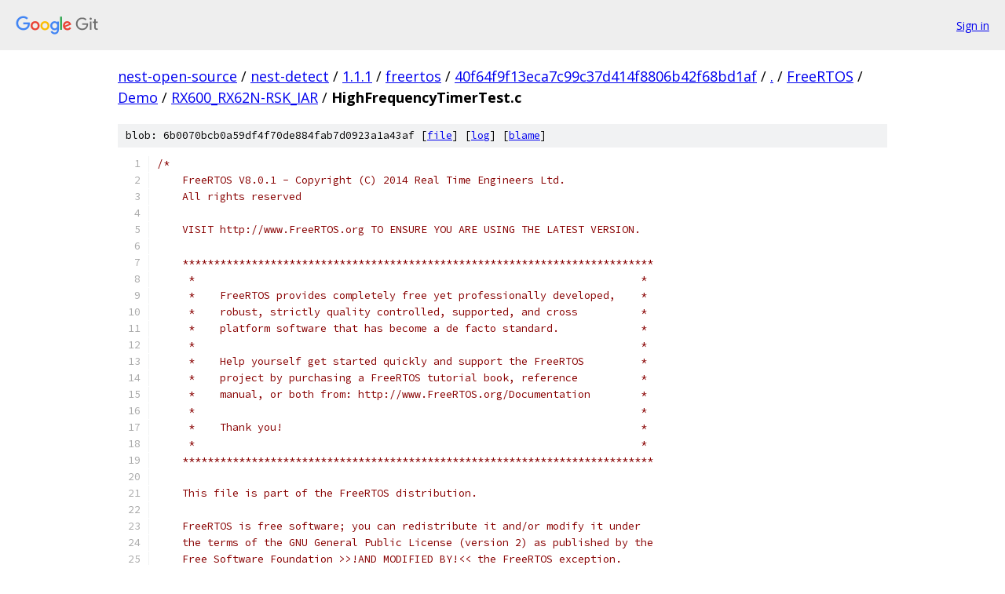

--- FILE ---
content_type: text/html; charset=utf-8
request_url: https://nest-open-source.googlesource.com/nest-detect/1.1.1/freertos/+/40f64f9f13eca7c99c37d414f8806b42f68bd1af/FreeRTOS/Demo/RX600_RX62N-RSK_IAR/HighFrequencyTimerTest.c?autodive=0%2F%2F%2F%2F%2F%2F
body_size: 5314
content:
<!DOCTYPE html><html lang="en"><head><meta charset="utf-8"><meta name="viewport" content="width=device-width, initial-scale=1"><title>FreeRTOS/Demo/RX600_RX62N-RSK_IAR/HighFrequencyTimerTest.c - nest-detect/1.1.1/freertos - Git at Google</title><link rel="stylesheet" type="text/css" href="/+static/base.css"><link rel="stylesheet" type="text/css" href="/+static/prettify/prettify.css"><!-- default customHeadTagPart --></head><body class="Site"><header class="Site-header"><div class="Header"><a class="Header-image" href="/"><img src="//www.gstatic.com/images/branding/lockups/2x/lockup_git_color_108x24dp.png" width="108" height="24" alt="Google Git"></a><div class="Header-menu"> <a class="Header-menuItem" href="https://accounts.google.com/AccountChooser?faa=1&amp;continue=https://nest-open-source.googlesource.com/login/nest-detect/1.1.1/freertos/%2B/40f64f9f13eca7c99c37d414f8806b42f68bd1af/FreeRTOS/Demo/RX600_RX62N-RSK_IAR/HighFrequencyTimerTest.c?autodive%3D0%252F%252F%252F%252F%252F%252F">Sign in</a> </div></div></header><div class="Site-content"><div class="Container "><div class="Breadcrumbs"><a class="Breadcrumbs-crumb" href="/?format=HTML">nest-open-source</a> / <a class="Breadcrumbs-crumb" href="/nest-detect/">nest-detect</a> / <a class="Breadcrumbs-crumb" href="/nest-detect/1.1.1/">1.1.1</a> / <a class="Breadcrumbs-crumb" href="/nest-detect/1.1.1/freertos/">freertos</a> / <a class="Breadcrumbs-crumb" href="/nest-detect/1.1.1/freertos/+/40f64f9f13eca7c99c37d414f8806b42f68bd1af">40f64f9f13eca7c99c37d414f8806b42f68bd1af</a> / <a class="Breadcrumbs-crumb" href="/nest-detect/1.1.1/freertos/+/40f64f9f13eca7c99c37d414f8806b42f68bd1af/?autodive=0%2F%2F%2F%2F%2F%2F">.</a> / <a class="Breadcrumbs-crumb" href="/nest-detect/1.1.1/freertos/+/40f64f9f13eca7c99c37d414f8806b42f68bd1af/FreeRTOS?autodive=0%2F%2F%2F%2F%2F%2F">FreeRTOS</a> / <a class="Breadcrumbs-crumb" href="/nest-detect/1.1.1/freertos/+/40f64f9f13eca7c99c37d414f8806b42f68bd1af/FreeRTOS/Demo?autodive=0%2F%2F%2F%2F%2F%2F">Demo</a> / <a class="Breadcrumbs-crumb" href="/nest-detect/1.1.1/freertos/+/40f64f9f13eca7c99c37d414f8806b42f68bd1af/FreeRTOS/Demo/RX600_RX62N-RSK_IAR?autodive=0%2F%2F%2F%2F%2F%2F">RX600_RX62N-RSK_IAR</a> / <span class="Breadcrumbs-crumb">HighFrequencyTimerTest.c</span></div><div class="u-sha1 u-monospace BlobSha1">blob: 6b0070bcb0a59df4f70de884fab7d0923a1a43af [<a href="/nest-detect/1.1.1/freertos/+/40f64f9f13eca7c99c37d414f8806b42f68bd1af/FreeRTOS/Demo/RX600_RX62N-RSK_IAR/HighFrequencyTimerTest.c?autodive=0%2F%2F%2F%2F%2F%2F">file</a>] [<a href="/nest-detect/1.1.1/freertos/+log/40f64f9f13eca7c99c37d414f8806b42f68bd1af/FreeRTOS/Demo/RX600_RX62N-RSK_IAR/HighFrequencyTimerTest.c">log</a>] [<a href="/nest-detect/1.1.1/freertos/+blame/40f64f9f13eca7c99c37d414f8806b42f68bd1af/FreeRTOS/Demo/RX600_RX62N-RSK_IAR/HighFrequencyTimerTest.c">blame</a>]</div><table class="FileContents"><tr class="u-pre u-monospace FileContents-line"><td class="u-lineNum u-noSelect FileContents-lineNum" data-line-number="1"></td><td class="FileContents-lineContents" id="1"><span class="com">/*</span></td></tr><tr class="u-pre u-monospace FileContents-line"><td class="u-lineNum u-noSelect FileContents-lineNum" data-line-number="2"></td><td class="FileContents-lineContents" id="2"><span class="com">    FreeRTOS V8.0.1 - Copyright (C) 2014 Real Time Engineers Ltd. </span></td></tr><tr class="u-pre u-monospace FileContents-line"><td class="u-lineNum u-noSelect FileContents-lineNum" data-line-number="3"></td><td class="FileContents-lineContents" id="3"><span class="com">    All rights reserved</span></td></tr><tr class="u-pre u-monospace FileContents-line"><td class="u-lineNum u-noSelect FileContents-lineNum" data-line-number="4"></td><td class="FileContents-lineContents" id="4"><span class="com"></span></td></tr><tr class="u-pre u-monospace FileContents-line"><td class="u-lineNum u-noSelect FileContents-lineNum" data-line-number="5"></td><td class="FileContents-lineContents" id="5"><span class="com">    VISIT http://www.FreeRTOS.org TO ENSURE YOU ARE USING THE LATEST VERSION.</span></td></tr><tr class="u-pre u-monospace FileContents-line"><td class="u-lineNum u-noSelect FileContents-lineNum" data-line-number="6"></td><td class="FileContents-lineContents" id="6"><span class="com"></span></td></tr><tr class="u-pre u-monospace FileContents-line"><td class="u-lineNum u-noSelect FileContents-lineNum" data-line-number="7"></td><td class="FileContents-lineContents" id="7"><span class="com">    ***************************************************************************</span></td></tr><tr class="u-pre u-monospace FileContents-line"><td class="u-lineNum u-noSelect FileContents-lineNum" data-line-number="8"></td><td class="FileContents-lineContents" id="8"><span class="com">     *                                                                       *</span></td></tr><tr class="u-pre u-monospace FileContents-line"><td class="u-lineNum u-noSelect FileContents-lineNum" data-line-number="9"></td><td class="FileContents-lineContents" id="9"><span class="com">     *    FreeRTOS provides completely free yet professionally developed,    *</span></td></tr><tr class="u-pre u-monospace FileContents-line"><td class="u-lineNum u-noSelect FileContents-lineNum" data-line-number="10"></td><td class="FileContents-lineContents" id="10"><span class="com">     *    robust, strictly quality controlled, supported, and cross          *</span></td></tr><tr class="u-pre u-monospace FileContents-line"><td class="u-lineNum u-noSelect FileContents-lineNum" data-line-number="11"></td><td class="FileContents-lineContents" id="11"><span class="com">     *    platform software that has become a de facto standard.             *</span></td></tr><tr class="u-pre u-monospace FileContents-line"><td class="u-lineNum u-noSelect FileContents-lineNum" data-line-number="12"></td><td class="FileContents-lineContents" id="12"><span class="com">     *                                                                       *</span></td></tr><tr class="u-pre u-monospace FileContents-line"><td class="u-lineNum u-noSelect FileContents-lineNum" data-line-number="13"></td><td class="FileContents-lineContents" id="13"><span class="com">     *    Help yourself get started quickly and support the FreeRTOS         *</span></td></tr><tr class="u-pre u-monospace FileContents-line"><td class="u-lineNum u-noSelect FileContents-lineNum" data-line-number="14"></td><td class="FileContents-lineContents" id="14"><span class="com">     *    project by purchasing a FreeRTOS tutorial book, reference          *</span></td></tr><tr class="u-pre u-monospace FileContents-line"><td class="u-lineNum u-noSelect FileContents-lineNum" data-line-number="15"></td><td class="FileContents-lineContents" id="15"><span class="com">     *    manual, or both from: http://www.FreeRTOS.org/Documentation        *</span></td></tr><tr class="u-pre u-monospace FileContents-line"><td class="u-lineNum u-noSelect FileContents-lineNum" data-line-number="16"></td><td class="FileContents-lineContents" id="16"><span class="com">     *                                                                       *</span></td></tr><tr class="u-pre u-monospace FileContents-line"><td class="u-lineNum u-noSelect FileContents-lineNum" data-line-number="17"></td><td class="FileContents-lineContents" id="17"><span class="com">     *    Thank you!                                                         *</span></td></tr><tr class="u-pre u-monospace FileContents-line"><td class="u-lineNum u-noSelect FileContents-lineNum" data-line-number="18"></td><td class="FileContents-lineContents" id="18"><span class="com">     *                                                                       *</span></td></tr><tr class="u-pre u-monospace FileContents-line"><td class="u-lineNum u-noSelect FileContents-lineNum" data-line-number="19"></td><td class="FileContents-lineContents" id="19"><span class="com">    ***************************************************************************</span></td></tr><tr class="u-pre u-monospace FileContents-line"><td class="u-lineNum u-noSelect FileContents-lineNum" data-line-number="20"></td><td class="FileContents-lineContents" id="20"><span class="com"></span></td></tr><tr class="u-pre u-monospace FileContents-line"><td class="u-lineNum u-noSelect FileContents-lineNum" data-line-number="21"></td><td class="FileContents-lineContents" id="21"><span class="com">    This file is part of the FreeRTOS distribution.</span></td></tr><tr class="u-pre u-monospace FileContents-line"><td class="u-lineNum u-noSelect FileContents-lineNum" data-line-number="22"></td><td class="FileContents-lineContents" id="22"><span class="com"></span></td></tr><tr class="u-pre u-monospace FileContents-line"><td class="u-lineNum u-noSelect FileContents-lineNum" data-line-number="23"></td><td class="FileContents-lineContents" id="23"><span class="com">    FreeRTOS is free software; you can redistribute it and/or modify it under</span></td></tr><tr class="u-pre u-monospace FileContents-line"><td class="u-lineNum u-noSelect FileContents-lineNum" data-line-number="24"></td><td class="FileContents-lineContents" id="24"><span class="com">    the terms of the GNU General Public License (version 2) as published by the</span></td></tr><tr class="u-pre u-monospace FileContents-line"><td class="u-lineNum u-noSelect FileContents-lineNum" data-line-number="25"></td><td class="FileContents-lineContents" id="25"><span class="com">    Free Software Foundation &gt;&gt;!AND MODIFIED BY!&lt;&lt; the FreeRTOS exception.</span></td></tr><tr class="u-pre u-monospace FileContents-line"><td class="u-lineNum u-noSelect FileContents-lineNum" data-line-number="26"></td><td class="FileContents-lineContents" id="26"><span class="com"></span></td></tr><tr class="u-pre u-monospace FileContents-line"><td class="u-lineNum u-noSelect FileContents-lineNum" data-line-number="27"></td><td class="FileContents-lineContents" id="27"><span class="com">    &gt;&gt;!   NOTE: The modification to the GPL is included to allow you to     !&lt;&lt;</span></td></tr><tr class="u-pre u-monospace FileContents-line"><td class="u-lineNum u-noSelect FileContents-lineNum" data-line-number="28"></td><td class="FileContents-lineContents" id="28"><span class="com">    &gt;&gt;!   distribute a combined work that includes FreeRTOS without being   !&lt;&lt;</span></td></tr><tr class="u-pre u-monospace FileContents-line"><td class="u-lineNum u-noSelect FileContents-lineNum" data-line-number="29"></td><td class="FileContents-lineContents" id="29"><span class="com">    &gt;&gt;!   obliged to provide the source code for proprietary components     !&lt;&lt;</span></td></tr><tr class="u-pre u-monospace FileContents-line"><td class="u-lineNum u-noSelect FileContents-lineNum" data-line-number="30"></td><td class="FileContents-lineContents" id="30"><span class="com">    &gt;&gt;!   outside of the FreeRTOS kernel.                                   !&lt;&lt;</span></td></tr><tr class="u-pre u-monospace FileContents-line"><td class="u-lineNum u-noSelect FileContents-lineNum" data-line-number="31"></td><td class="FileContents-lineContents" id="31"><span class="com"></span></td></tr><tr class="u-pre u-monospace FileContents-line"><td class="u-lineNum u-noSelect FileContents-lineNum" data-line-number="32"></td><td class="FileContents-lineContents" id="32"><span class="com">    FreeRTOS is distributed in the hope that it will be useful, but WITHOUT ANY</span></td></tr><tr class="u-pre u-monospace FileContents-line"><td class="u-lineNum u-noSelect FileContents-lineNum" data-line-number="33"></td><td class="FileContents-lineContents" id="33"><span class="com">    WARRANTY; without even the implied warranty of MERCHANTABILITY or FITNESS</span></td></tr><tr class="u-pre u-monospace FileContents-line"><td class="u-lineNum u-noSelect FileContents-lineNum" data-line-number="34"></td><td class="FileContents-lineContents" id="34"><span class="com">    FOR A PARTICULAR PURPOSE.  Full license text is available from the following</span></td></tr><tr class="u-pre u-monospace FileContents-line"><td class="u-lineNum u-noSelect FileContents-lineNum" data-line-number="35"></td><td class="FileContents-lineContents" id="35"><span class="com">    link: http://www.freertos.org/a00114.html</span></td></tr><tr class="u-pre u-monospace FileContents-line"><td class="u-lineNum u-noSelect FileContents-lineNum" data-line-number="36"></td><td class="FileContents-lineContents" id="36"><span class="com"></span></td></tr><tr class="u-pre u-monospace FileContents-line"><td class="u-lineNum u-noSelect FileContents-lineNum" data-line-number="37"></td><td class="FileContents-lineContents" id="37"><span class="com">    1 tab == 4 spaces!</span></td></tr><tr class="u-pre u-monospace FileContents-line"><td class="u-lineNum u-noSelect FileContents-lineNum" data-line-number="38"></td><td class="FileContents-lineContents" id="38"><span class="com"></span></td></tr><tr class="u-pre u-monospace FileContents-line"><td class="u-lineNum u-noSelect FileContents-lineNum" data-line-number="39"></td><td class="FileContents-lineContents" id="39"><span class="com">    ***************************************************************************</span></td></tr><tr class="u-pre u-monospace FileContents-line"><td class="u-lineNum u-noSelect FileContents-lineNum" data-line-number="40"></td><td class="FileContents-lineContents" id="40"><span class="com">     *                                                                       *</span></td></tr><tr class="u-pre u-monospace FileContents-line"><td class="u-lineNum u-noSelect FileContents-lineNum" data-line-number="41"></td><td class="FileContents-lineContents" id="41"><span class="com">     *    Having a problem?  Start by reading the FAQ &quot;My application does   *</span></td></tr><tr class="u-pre u-monospace FileContents-line"><td class="u-lineNum u-noSelect FileContents-lineNum" data-line-number="42"></td><td class="FileContents-lineContents" id="42"><span class="com">     *    not run, what could be wrong?&quot;                                     *</span></td></tr><tr class="u-pre u-monospace FileContents-line"><td class="u-lineNum u-noSelect FileContents-lineNum" data-line-number="43"></td><td class="FileContents-lineContents" id="43"><span class="com">     *                                                                       *</span></td></tr><tr class="u-pre u-monospace FileContents-line"><td class="u-lineNum u-noSelect FileContents-lineNum" data-line-number="44"></td><td class="FileContents-lineContents" id="44"><span class="com">     *    http://www.FreeRTOS.org/FAQHelp.html                               *</span></td></tr><tr class="u-pre u-monospace FileContents-line"><td class="u-lineNum u-noSelect FileContents-lineNum" data-line-number="45"></td><td class="FileContents-lineContents" id="45"><span class="com">     *                                                                       *</span></td></tr><tr class="u-pre u-monospace FileContents-line"><td class="u-lineNum u-noSelect FileContents-lineNum" data-line-number="46"></td><td class="FileContents-lineContents" id="46"><span class="com">    ***************************************************************************</span></td></tr><tr class="u-pre u-monospace FileContents-line"><td class="u-lineNum u-noSelect FileContents-lineNum" data-line-number="47"></td><td class="FileContents-lineContents" id="47"><span class="com"></span></td></tr><tr class="u-pre u-monospace FileContents-line"><td class="u-lineNum u-noSelect FileContents-lineNum" data-line-number="48"></td><td class="FileContents-lineContents" id="48"><span class="com">    http://www.FreeRTOS.org - Documentation, books, training, latest versions,</span></td></tr><tr class="u-pre u-monospace FileContents-line"><td class="u-lineNum u-noSelect FileContents-lineNum" data-line-number="49"></td><td class="FileContents-lineContents" id="49"><span class="com">    license and Real Time Engineers Ltd. contact details.</span></td></tr><tr class="u-pre u-monospace FileContents-line"><td class="u-lineNum u-noSelect FileContents-lineNum" data-line-number="50"></td><td class="FileContents-lineContents" id="50"><span class="com"></span></td></tr><tr class="u-pre u-monospace FileContents-line"><td class="u-lineNum u-noSelect FileContents-lineNum" data-line-number="51"></td><td class="FileContents-lineContents" id="51"><span class="com">    http://www.FreeRTOS.org/plus - A selection of FreeRTOS ecosystem products,</span></td></tr><tr class="u-pre u-monospace FileContents-line"><td class="u-lineNum u-noSelect FileContents-lineNum" data-line-number="52"></td><td class="FileContents-lineContents" id="52"><span class="com">    including FreeRTOS+Trace - an indispensable productivity tool, a DOS</span></td></tr><tr class="u-pre u-monospace FileContents-line"><td class="u-lineNum u-noSelect FileContents-lineNum" data-line-number="53"></td><td class="FileContents-lineContents" id="53"><span class="com">    compatible FAT file system, and our tiny thread aware UDP/IP stack.</span></td></tr><tr class="u-pre u-monospace FileContents-line"><td class="u-lineNum u-noSelect FileContents-lineNum" data-line-number="54"></td><td class="FileContents-lineContents" id="54"><span class="com"></span></td></tr><tr class="u-pre u-monospace FileContents-line"><td class="u-lineNum u-noSelect FileContents-lineNum" data-line-number="55"></td><td class="FileContents-lineContents" id="55"><span class="com">    http://www.OpenRTOS.com - Real Time Engineers ltd license FreeRTOS to High</span></td></tr><tr class="u-pre u-monospace FileContents-line"><td class="u-lineNum u-noSelect FileContents-lineNum" data-line-number="56"></td><td class="FileContents-lineContents" id="56"><span class="com">    Integrity Systems to sell under the OpenRTOS brand.  Low cost OpenRTOS</span></td></tr><tr class="u-pre u-monospace FileContents-line"><td class="u-lineNum u-noSelect FileContents-lineNum" data-line-number="57"></td><td class="FileContents-lineContents" id="57"><span class="com">    licenses offer ticketed support, indemnification and middleware.</span></td></tr><tr class="u-pre u-monospace FileContents-line"><td class="u-lineNum u-noSelect FileContents-lineNum" data-line-number="58"></td><td class="FileContents-lineContents" id="58"><span class="com"></span></td></tr><tr class="u-pre u-monospace FileContents-line"><td class="u-lineNum u-noSelect FileContents-lineNum" data-line-number="59"></td><td class="FileContents-lineContents" id="59"><span class="com">    http://www.SafeRTOS.com - High Integrity Systems also provide a safety</span></td></tr><tr class="u-pre u-monospace FileContents-line"><td class="u-lineNum u-noSelect FileContents-lineNum" data-line-number="60"></td><td class="FileContents-lineContents" id="60"><span class="com">    engineered and independently SIL3 certified version for use in safety and</span></td></tr><tr class="u-pre u-monospace FileContents-line"><td class="u-lineNum u-noSelect FileContents-lineNum" data-line-number="61"></td><td class="FileContents-lineContents" id="61"><span class="com">    mission critical applications that require provable dependability.</span></td></tr><tr class="u-pre u-monospace FileContents-line"><td class="u-lineNum u-noSelect FileContents-lineNum" data-line-number="62"></td><td class="FileContents-lineContents" id="62"><span class="com"></span></td></tr><tr class="u-pre u-monospace FileContents-line"><td class="u-lineNum u-noSelect FileContents-lineNum" data-line-number="63"></td><td class="FileContents-lineContents" id="63"><span class="com">    1 tab == 4 spaces!</span></td></tr><tr class="u-pre u-monospace FileContents-line"><td class="u-lineNum u-noSelect FileContents-lineNum" data-line-number="64"></td><td class="FileContents-lineContents" id="64"><span class="com">*/</span><span class="pln"></span></td></tr><tr class="u-pre u-monospace FileContents-line"><td class="u-lineNum u-noSelect FileContents-lineNum" data-line-number="65"></td><td class="FileContents-lineContents" id="65"><span class="pln"></span></td></tr><tr class="u-pre u-monospace FileContents-line"><td class="u-lineNum u-noSelect FileContents-lineNum" data-line-number="66"></td><td class="FileContents-lineContents" id="66"><span class="com">/*</span></td></tr><tr class="u-pre u-monospace FileContents-line"><td class="u-lineNum u-noSelect FileContents-lineNum" data-line-number="67"></td><td class="FileContents-lineContents" id="67"><span class="com"> * High frequency timer test as described in main.c.</span></td></tr><tr class="u-pre u-monospace FileContents-line"><td class="u-lineNum u-noSelect FileContents-lineNum" data-line-number="68"></td><td class="FileContents-lineContents" id="68"><span class="com"> */</span><span class="pln"></span></td></tr><tr class="u-pre u-monospace FileContents-line"><td class="u-lineNum u-noSelect FileContents-lineNum" data-line-number="69"></td><td class="FileContents-lineContents" id="69"><span class="pln"></span></td></tr><tr class="u-pre u-monospace FileContents-line"><td class="u-lineNum u-noSelect FileContents-lineNum" data-line-number="70"></td><td class="FileContents-lineContents" id="70"><span class="com">/* Scheduler includes. */</span><span class="pln"></span></td></tr><tr class="u-pre u-monospace FileContents-line"><td class="u-lineNum u-noSelect FileContents-lineNum" data-line-number="71"></td><td class="FileContents-lineContents" id="71"><span class="com">#include</span><span class="pln"> </span><span class="str">&quot;FreeRTOS.h&quot;</span><span class="pln"></span></td></tr><tr class="u-pre u-monospace FileContents-line"><td class="u-lineNum u-noSelect FileContents-lineNum" data-line-number="72"></td><td class="FileContents-lineContents" id="72"><span class="pln"></span></td></tr><tr class="u-pre u-monospace FileContents-line"><td class="u-lineNum u-noSelect FileContents-lineNum" data-line-number="73"></td><td class="FileContents-lineContents" id="73"><span class="com">/* Hardware specifics. */</span><span class="pln"></span></td></tr><tr class="u-pre u-monospace FileContents-line"><td class="u-lineNum u-noSelect FileContents-lineNum" data-line-number="74"></td><td class="FileContents-lineContents" id="74"><span class="com">#include</span><span class="pln"> </span><span class="str">&lt;iorx62n.h&gt;</span><span class="pln"></span></td></tr><tr class="u-pre u-monospace FileContents-line"><td class="u-lineNum u-noSelect FileContents-lineNum" data-line-number="75"></td><td class="FileContents-lineContents" id="75"><span class="pln"></span></td></tr><tr class="u-pre u-monospace FileContents-line"><td class="u-lineNum u-noSelect FileContents-lineNum" data-line-number="76"></td><td class="FileContents-lineContents" id="76"><span class="com">/* The set frequency of the interrupt.  Deviations from this are measured as</span></td></tr><tr class="u-pre u-monospace FileContents-line"><td class="u-lineNum u-noSelect FileContents-lineNum" data-line-number="77"></td><td class="FileContents-lineContents" id="77"><span class="com">the jitter. */</span><span class="pln"></span></td></tr><tr class="u-pre u-monospace FileContents-line"><td class="u-lineNum u-noSelect FileContents-lineNum" data-line-number="78"></td><td class="FileContents-lineContents" id="78"><span class="com">#define</span><span class="pln"> timerINTERRUPT_FREQUENCY		</span><span class="pun">(</span><span class="pln"> </span><span class="lit">20000UL</span><span class="pln"> </span><span class="pun">)</span><span class="pln"></span></td></tr><tr class="u-pre u-monospace FileContents-line"><td class="u-lineNum u-noSelect FileContents-lineNum" data-line-number="79"></td><td class="FileContents-lineContents" id="79"><span class="pln"></span></td></tr><tr class="u-pre u-monospace FileContents-line"><td class="u-lineNum u-noSelect FileContents-lineNum" data-line-number="80"></td><td class="FileContents-lineContents" id="80"><span class="com">/* The expected time between each of the timer interrupts - if the jitter was</span></td></tr><tr class="u-pre u-monospace FileContents-line"><td class="u-lineNum u-noSelect FileContents-lineNum" data-line-number="81"></td><td class="FileContents-lineContents" id="81"><span class="com">zero. */</span><span class="pln"></span></td></tr><tr class="u-pre u-monospace FileContents-line"><td class="u-lineNum u-noSelect FileContents-lineNum" data-line-number="82"></td><td class="FileContents-lineContents" id="82"><span class="com">#define</span><span class="pln"> timerEXPECTED_DIFFERENCE_VALUE	</span><span class="pun">(</span><span class="pln"> </span><span class="pun">(</span><span class="pln"> </span><span class="kwd">unsigned</span><span class="pln"> </span><span class="kwd">short</span><span class="pln"> </span><span class="pun">)</span><span class="pln"> </span><span class="pun">(</span><span class="pln"> </span><span class="pun">(</span><span class="pln"> configPERIPHERAL_CLOCK_HZ </span><span class="pun">/</span><span class="pln"> </span><span class="lit">8UL</span><span class="pln"> </span><span class="pun">)</span><span class="pln"> </span><span class="pun">/</span><span class="pln"> timerINTERRUPT_FREQUENCY </span><span class="pun">)</span><span class="pln"> </span><span class="pun">)</span><span class="pln"></span></td></tr><tr class="u-pre u-monospace FileContents-line"><td class="u-lineNum u-noSelect FileContents-lineNum" data-line-number="83"></td><td class="FileContents-lineContents" id="83"><span class="pln"></span></td></tr><tr class="u-pre u-monospace FileContents-line"><td class="u-lineNum u-noSelect FileContents-lineNum" data-line-number="84"></td><td class="FileContents-lineContents" id="84"><span class="com">/* The highest available interrupt priority. */</span><span class="pln"></span></td></tr><tr class="u-pre u-monospace FileContents-line"><td class="u-lineNum u-noSelect FileContents-lineNum" data-line-number="85"></td><td class="FileContents-lineContents" id="85"><span class="com">#define</span><span class="pln"> timerHIGHEST_PRIORITY			</span><span class="pun">(</span><span class="pln"> </span><span class="lit">15</span><span class="pln"> </span><span class="pun">)</span><span class="pln"></span></td></tr><tr class="u-pre u-monospace FileContents-line"><td class="u-lineNum u-noSelect FileContents-lineNum" data-line-number="86"></td><td class="FileContents-lineContents" id="86"><span class="pln"></span></td></tr><tr class="u-pre u-monospace FileContents-line"><td class="u-lineNum u-noSelect FileContents-lineNum" data-line-number="87"></td><td class="FileContents-lineContents" id="87"><span class="com">/* Misc defines. */</span><span class="pln"></span></td></tr><tr class="u-pre u-monospace FileContents-line"><td class="u-lineNum u-noSelect FileContents-lineNum" data-line-number="88"></td><td class="FileContents-lineContents" id="88"><span class="com">#define</span><span class="pln"> timerTIMER_3_COUNT_VALUE		</span><span class="pun">(</span><span class="pln"> </span><span class="pun">*(</span><span class="pln"> </span><span class="pun">(</span><span class="pln"> </span><span class="kwd">unsigned</span><span class="pln"> </span><span class="kwd">short</span><span class="pln"> </span><span class="pun">*</span><span class="pln"> </span><span class="pun">)</span><span class="pln"> </span><span class="lit">0x8801a</span><span class="pln"> </span><span class="pun">)</span><span class="pln"> </span><span class="pun">)</span><span class="pln"> </span><span class="com">/*( CMT3.CMCNT )*/</span><span class="pln"></span></td></tr><tr class="u-pre u-monospace FileContents-line"><td class="u-lineNum u-noSelect FileContents-lineNum" data-line-number="89"></td><td class="FileContents-lineContents" id="89"><span class="pln"></span></td></tr><tr class="u-pre u-monospace FileContents-line"><td class="u-lineNum u-noSelect FileContents-lineNum" data-line-number="90"></td><td class="FileContents-lineContents" id="90"><span class="com">/*-----------------------------------------------------------*/</span><span class="pln"></span></td></tr><tr class="u-pre u-monospace FileContents-line"><td class="u-lineNum u-noSelect FileContents-lineNum" data-line-number="91"></td><td class="FileContents-lineContents" id="91"><span class="pln"></span></td></tr><tr class="u-pre u-monospace FileContents-line"><td class="u-lineNum u-noSelect FileContents-lineNum" data-line-number="92"></td><td class="FileContents-lineContents" id="92"><span class="com">/* Interrupt handler in which the jitter is measured. */</span><span class="pln"></span></td></tr><tr class="u-pre u-monospace FileContents-line"><td class="u-lineNum u-noSelect FileContents-lineNum" data-line-number="93"></td><td class="FileContents-lineContents" id="93"><span class="pln">__interrupt </span><span class="kwd">void</span><span class="pln"> vTimer2IntHandler</span><span class="pun">(</span><span class="pln"> </span><span class="kwd">void</span><span class="pln"> </span><span class="pun">);</span><span class="pln"></span></td></tr><tr class="u-pre u-monospace FileContents-line"><td class="u-lineNum u-noSelect FileContents-lineNum" data-line-number="94"></td><td class="FileContents-lineContents" id="94"><span class="pln"></span></td></tr><tr class="u-pre u-monospace FileContents-line"><td class="u-lineNum u-noSelect FileContents-lineNum" data-line-number="95"></td><td class="FileContents-lineContents" id="95"><span class="com">/* Stores the value of the maximum recorded jitter between interrupts. */</span><span class="pln"></span></td></tr><tr class="u-pre u-monospace FileContents-line"><td class="u-lineNum u-noSelect FileContents-lineNum" data-line-number="96"></td><td class="FileContents-lineContents" id="96"><span class="kwd">volatile</span><span class="pln"> </span><span class="kwd">unsigned</span><span class="pln"> </span><span class="kwd">short</span><span class="pln"> usMaxJitter </span><span class="pun">=</span><span class="pln"> </span><span class="lit">0</span><span class="pun">;</span><span class="pln"></span></td></tr><tr class="u-pre u-monospace FileContents-line"><td class="u-lineNum u-noSelect FileContents-lineNum" data-line-number="97"></td><td class="FileContents-lineContents" id="97"><span class="pln"></span></td></tr><tr class="u-pre u-monospace FileContents-line"><td class="u-lineNum u-noSelect FileContents-lineNum" data-line-number="98"></td><td class="FileContents-lineContents" id="98"><span class="com">/* Counts the number of high frequency interrupts - used to generate the run</span></td></tr><tr class="u-pre u-monospace FileContents-line"><td class="u-lineNum u-noSelect FileContents-lineNum" data-line-number="99"></td><td class="FileContents-lineContents" id="99"><span class="com">time stats. */</span><span class="pln"></span></td></tr><tr class="u-pre u-monospace FileContents-line"><td class="u-lineNum u-noSelect FileContents-lineNum" data-line-number="100"></td><td class="FileContents-lineContents" id="100"><span class="kwd">volatile</span><span class="pln"> </span><span class="kwd">unsigned</span><span class="pln"> </span><span class="kwd">long</span><span class="pln"> ulHighFrequencyTickCount </span><span class="pun">=</span><span class="pln"> </span><span class="lit">0UL</span><span class="pun">;</span><span class="pln"></span></td></tr><tr class="u-pre u-monospace FileContents-line"><td class="u-lineNum u-noSelect FileContents-lineNum" data-line-number="101"></td><td class="FileContents-lineContents" id="101"><span class="pln"></span></td></tr><tr class="u-pre u-monospace FileContents-line"><td class="u-lineNum u-noSelect FileContents-lineNum" data-line-number="102"></td><td class="FileContents-lineContents" id="102"><span class="com">/*-----------------------------------------------------------*/</span><span class="pln"></span></td></tr><tr class="u-pre u-monospace FileContents-line"><td class="u-lineNum u-noSelect FileContents-lineNum" data-line-number="103"></td><td class="FileContents-lineContents" id="103"><span class="pln"></span></td></tr><tr class="u-pre u-monospace FileContents-line"><td class="u-lineNum u-noSelect FileContents-lineNum" data-line-number="104"></td><td class="FileContents-lineContents" id="104"><span class="kwd">void</span><span class="pln"> vSetupHighFrequencyTimer</span><span class="pun">(</span><span class="pln"> </span><span class="kwd">void</span><span class="pln"> </span><span class="pun">)</span><span class="pln"></span></td></tr><tr class="u-pre u-monospace FileContents-line"><td class="u-lineNum u-noSelect FileContents-lineNum" data-line-number="105"></td><td class="FileContents-lineContents" id="105"><span class="pun">{</span><span class="pln"></span></td></tr><tr class="u-pre u-monospace FileContents-line"><td class="u-lineNum u-noSelect FileContents-lineNum" data-line-number="106"></td><td class="FileContents-lineContents" id="106"><span class="pln">	</span><span class="com">/* Timer CMT2 is used to generate the interrupts, and CMT3 is used</span></td></tr><tr class="u-pre u-monospace FileContents-line"><td class="u-lineNum u-noSelect FileContents-lineNum" data-line-number="107"></td><td class="FileContents-lineContents" id="107"><span class="com">	to measure the jitter. */</span><span class="pln"></span></td></tr><tr class="u-pre u-monospace FileContents-line"><td class="u-lineNum u-noSelect FileContents-lineNum" data-line-number="108"></td><td class="FileContents-lineContents" id="108"><span class="pln"></span></td></tr><tr class="u-pre u-monospace FileContents-line"><td class="u-lineNum u-noSelect FileContents-lineNum" data-line-number="109"></td><td class="FileContents-lineContents" id="109"><span class="pln">	</span><span class="com">/* Enable compare match timer 2 and 3. */</span><span class="pln"></span></td></tr><tr class="u-pre u-monospace FileContents-line"><td class="u-lineNum u-noSelect FileContents-lineNum" data-line-number="110"></td><td class="FileContents-lineContents" id="110"><span class="pln">	MSTP</span><span class="pun">(</span><span class="pln"> CMT2 </span><span class="pun">)</span><span class="pln"> </span><span class="pun">=</span><span class="pln"> </span><span class="lit">0</span><span class="pun">;</span><span class="pln"></span></td></tr><tr class="u-pre u-monospace FileContents-line"><td class="u-lineNum u-noSelect FileContents-lineNum" data-line-number="111"></td><td class="FileContents-lineContents" id="111"><span class="pln">	MSTP</span><span class="pun">(</span><span class="pln"> CMT3 </span><span class="pun">)</span><span class="pln"> </span><span class="pun">=</span><span class="pln"> </span><span class="lit">0</span><span class="pun">;</span><span class="pln"></span></td></tr><tr class="u-pre u-monospace FileContents-line"><td class="u-lineNum u-noSelect FileContents-lineNum" data-line-number="112"></td><td class="FileContents-lineContents" id="112"><span class="pln">	</span></td></tr><tr class="u-pre u-monospace FileContents-line"><td class="u-lineNum u-noSelect FileContents-lineNum" data-line-number="113"></td><td class="FileContents-lineContents" id="113"><span class="pln">	</span><span class="com">/* Interrupt on compare match. */</span><span class="pln"></span></td></tr><tr class="u-pre u-monospace FileContents-line"><td class="u-lineNum u-noSelect FileContents-lineNum" data-line-number="114"></td><td class="FileContents-lineContents" id="114"><span class="pln">	CMT2</span><span class="pun">.</span><span class="pln">CMCR</span><span class="pun">.</span><span class="pln">BIT</span><span class="pun">.</span><span class="pln">CMIE </span><span class="pun">=</span><span class="pln"> </span><span class="lit">1</span><span class="pun">;</span><span class="pln"></span></td></tr><tr class="u-pre u-monospace FileContents-line"><td class="u-lineNum u-noSelect FileContents-lineNum" data-line-number="115"></td><td class="FileContents-lineContents" id="115"><span class="pln">	</span></td></tr><tr class="u-pre u-monospace FileContents-line"><td class="u-lineNum u-noSelect FileContents-lineNum" data-line-number="116"></td><td class="FileContents-lineContents" id="116"><span class="pln">	</span><span class="com">/* Set the compare match value. */</span><span class="pln"></span></td></tr><tr class="u-pre u-monospace FileContents-line"><td class="u-lineNum u-noSelect FileContents-lineNum" data-line-number="117"></td><td class="FileContents-lineContents" id="117"><span class="pln">	CMT2</span><span class="pun">.</span><span class="pln">CMCOR </span><span class="pun">=</span><span class="pln"> </span><span class="pun">(</span><span class="pln"> </span><span class="kwd">unsigned</span><span class="pln"> </span><span class="kwd">short</span><span class="pln"> </span><span class="pun">)</span><span class="pln"> </span><span class="pun">(</span><span class="pln"> </span><span class="pun">(</span><span class="pln"> </span><span class="pun">(</span><span class="pln"> configPERIPHERAL_CLOCK_HZ </span><span class="pun">/</span><span class="pln"> timerINTERRUPT_FREQUENCY </span><span class="pun">)</span><span class="pln"> </span><span class="pun">-</span><span class="lit">1</span><span class="pln"> </span><span class="pun">)</span><span class="pln"> </span><span class="pun">/</span><span class="pln"> </span><span class="lit">8</span><span class="pln"> </span><span class="pun">);</span><span class="pln"></span></td></tr><tr class="u-pre u-monospace FileContents-line"><td class="u-lineNum u-noSelect FileContents-lineNum" data-line-number="118"></td><td class="FileContents-lineContents" id="118"><span class="pln">	</span></td></tr><tr class="u-pre u-monospace FileContents-line"><td class="u-lineNum u-noSelect FileContents-lineNum" data-line-number="119"></td><td class="FileContents-lineContents" id="119"><span class="pln">	</span><span class="com">/* Divide the PCLK by 8. */</span><span class="pln"></span></td></tr><tr class="u-pre u-monospace FileContents-line"><td class="u-lineNum u-noSelect FileContents-lineNum" data-line-number="120"></td><td class="FileContents-lineContents" id="120"><span class="pln">	CMT2</span><span class="pun">.</span><span class="pln">CMCR</span><span class="pun">.</span><span class="pln">BIT</span><span class="pun">.</span><span class="pln">CKS </span><span class="pun">=</span><span class="pln"> </span><span class="lit">0</span><span class="pun">;</span><span class="pln"></span></td></tr><tr class="u-pre u-monospace FileContents-line"><td class="u-lineNum u-noSelect FileContents-lineNum" data-line-number="121"></td><td class="FileContents-lineContents" id="121"><span class="pln">	CMT3</span><span class="pun">.</span><span class="pln">CMCR</span><span class="pun">.</span><span class="pln">BIT</span><span class="pun">.</span><span class="pln">CKS </span><span class="pun">=</span><span class="pln"> </span><span class="lit">0</span><span class="pun">;</span><span class="pln"></span></td></tr><tr class="u-pre u-monospace FileContents-line"><td class="u-lineNum u-noSelect FileContents-lineNum" data-line-number="122"></td><td class="FileContents-lineContents" id="122"><span class="pln">	</span></td></tr><tr class="u-pre u-monospace FileContents-line"><td class="u-lineNum u-noSelect FileContents-lineNum" data-line-number="123"></td><td class="FileContents-lineContents" id="123"><span class="pln">	</span><span class="com">/* Enable the interrupt... */</span><span class="pln"></span></td></tr><tr class="u-pre u-monospace FileContents-line"><td class="u-lineNum u-noSelect FileContents-lineNum" data-line-number="124"></td><td class="FileContents-lineContents" id="124"><span class="pln">	_IEN</span><span class="pun">(</span><span class="pln"> _CMT2_CMI2 </span><span class="pun">)</span><span class="pln"> </span><span class="pun">=</span><span class="pln"> </span><span class="lit">1</span><span class="pun">;</span><span class="pln"></span></td></tr><tr class="u-pre u-monospace FileContents-line"><td class="u-lineNum u-noSelect FileContents-lineNum" data-line-number="125"></td><td class="FileContents-lineContents" id="125"><span class="pln">	</span></td></tr><tr class="u-pre u-monospace FileContents-line"><td class="u-lineNum u-noSelect FileContents-lineNum" data-line-number="126"></td><td class="FileContents-lineContents" id="126"><span class="pln">	</span><span class="com">/* ...and set its priority to the maximum possible, this is above the priority</span></td></tr><tr class="u-pre u-monospace FileContents-line"><td class="u-lineNum u-noSelect FileContents-lineNum" data-line-number="127"></td><td class="FileContents-lineContents" id="127"><span class="com">	set by configMAX_SYSCALL_INTERRUPT_PRIORITY so will nest. */</span><span class="pln"></span></td></tr><tr class="u-pre u-monospace FileContents-line"><td class="u-lineNum u-noSelect FileContents-lineNum" data-line-number="128"></td><td class="FileContents-lineContents" id="128"><span class="pln">	_IPR</span><span class="pun">(</span><span class="pln"> _CMT2_CMI2 </span><span class="pun">)</span><span class="pln"> </span><span class="pun">=</span><span class="pln"> timerHIGHEST_PRIORITY</span><span class="pun">;</span><span class="pln"></span></td></tr><tr class="u-pre u-monospace FileContents-line"><td class="u-lineNum u-noSelect FileContents-lineNum" data-line-number="129"></td><td class="FileContents-lineContents" id="129"><span class="pln">	</span></td></tr><tr class="u-pre u-monospace FileContents-line"><td class="u-lineNum u-noSelect FileContents-lineNum" data-line-number="130"></td><td class="FileContents-lineContents" id="130"><span class="pln">	</span><span class="com">/* Start the timers. */</span><span class="pln"></span></td></tr><tr class="u-pre u-monospace FileContents-line"><td class="u-lineNum u-noSelect FileContents-lineNum" data-line-number="131"></td><td class="FileContents-lineContents" id="131"><span class="pln">	CMT</span><span class="pun">.</span><span class="pln">CMSTR1</span><span class="pun">.</span><span class="pln">BIT</span><span class="pun">.</span><span class="pln">STR2 </span><span class="pun">=</span><span class="pln"> </span><span class="lit">1</span><span class="pun">;</span><span class="pln"></span></td></tr><tr class="u-pre u-monospace FileContents-line"><td class="u-lineNum u-noSelect FileContents-lineNum" data-line-number="132"></td><td class="FileContents-lineContents" id="132"><span class="pln">	CMT</span><span class="pun">.</span><span class="pln">CMSTR1</span><span class="pun">.</span><span class="pln">BIT</span><span class="pun">.</span><span class="pln">STR3 </span><span class="pun">=</span><span class="pln"> </span><span class="lit">1</span><span class="pun">;</span><span class="pln"></span></td></tr><tr class="u-pre u-monospace FileContents-line"><td class="u-lineNum u-noSelect FileContents-lineNum" data-line-number="133"></td><td class="FileContents-lineContents" id="133"><span class="pun">}</span><span class="pln"></span></td></tr><tr class="u-pre u-monospace FileContents-line"><td class="u-lineNum u-noSelect FileContents-lineNum" data-line-number="134"></td><td class="FileContents-lineContents" id="134"><span class="com">/*-----------------------------------------------------------*/</span><span class="pln"></span></td></tr><tr class="u-pre u-monospace FileContents-line"><td class="u-lineNum u-noSelect FileContents-lineNum" data-line-number="135"></td><td class="FileContents-lineContents" id="135"><span class="pln"></span></td></tr><tr class="u-pre u-monospace FileContents-line"><td class="u-lineNum u-noSelect FileContents-lineNum" data-line-number="136"></td><td class="FileContents-lineContents" id="136"><span class="com">#pragma</span><span class="pln"> </span><span class="typ">vector</span><span class="pln"> </span><span class="pun">=</span><span class="pln"> VECT_CMT2_CMI2</span></td></tr><tr class="u-pre u-monospace FileContents-line"><td class="u-lineNum u-noSelect FileContents-lineNum" data-line-number="137"></td><td class="FileContents-lineContents" id="137"><span class="pln">__interrupt </span><span class="kwd">void</span><span class="pln"> vTimer2IntHandler</span><span class="pun">(</span><span class="pln"> </span><span class="kwd">void</span><span class="pln"> </span><span class="pun">)</span><span class="pln"></span></td></tr><tr class="u-pre u-monospace FileContents-line"><td class="u-lineNum u-noSelect FileContents-lineNum" data-line-number="138"></td><td class="FileContents-lineContents" id="138"><span class="pun">{</span><span class="pln"></span></td></tr><tr class="u-pre u-monospace FileContents-line"><td class="u-lineNum u-noSelect FileContents-lineNum" data-line-number="139"></td><td class="FileContents-lineContents" id="139"><span class="kwd">volatile</span><span class="pln"> </span><span class="kwd">unsigned</span><span class="pln"> </span><span class="kwd">short</span><span class="pln"> usCurrentCount</span><span class="pun">;</span><span class="pln"></span></td></tr><tr class="u-pre u-monospace FileContents-line"><td class="u-lineNum u-noSelect FileContents-lineNum" data-line-number="140"></td><td class="FileContents-lineContents" id="140"><span class="kwd">static</span><span class="pln"> </span><span class="kwd">unsigned</span><span class="pln"> </span><span class="kwd">short</span><span class="pln"> usMaxCount </span><span class="pun">=</span><span class="pln"> </span><span class="lit">0</span><span class="pun">;</span><span class="pln"></span></td></tr><tr class="u-pre u-monospace FileContents-line"><td class="u-lineNum u-noSelect FileContents-lineNum" data-line-number="141"></td><td class="FileContents-lineContents" id="141"><span class="kwd">static</span><span class="pln"> </span><span class="kwd">unsigned</span><span class="pln"> </span><span class="kwd">long</span><span class="pln"> ulErrorCount </span><span class="pun">=</span><span class="pln"> </span><span class="lit">0UL</span><span class="pun">;</span><span class="pln"></span></td></tr><tr class="u-pre u-monospace FileContents-line"><td class="u-lineNum u-noSelect FileContents-lineNum" data-line-number="142"></td><td class="FileContents-lineContents" id="142"><span class="pln"></span></td></tr><tr class="u-pre u-monospace FileContents-line"><td class="u-lineNum u-noSelect FileContents-lineNum" data-line-number="143"></td><td class="FileContents-lineContents" id="143"><span class="pln">	</span><span class="com">/* We use the timer 1 counter value to measure the clock cycles between</span></td></tr><tr class="u-pre u-monospace FileContents-line"><td class="u-lineNum u-noSelect FileContents-lineNum" data-line-number="144"></td><td class="FileContents-lineContents" id="144"><span class="com">	the timer 0 interrupts.  First stop the clock. */</span><span class="pln"></span></td></tr><tr class="u-pre u-monospace FileContents-line"><td class="u-lineNum u-noSelect FileContents-lineNum" data-line-number="145"></td><td class="FileContents-lineContents" id="145"><span class="pln">	CMT</span><span class="pun">.</span><span class="pln">CMSTR1</span><span class="pun">.</span><span class="pln">BIT</span><span class="pun">.</span><span class="pln">STR3 </span><span class="pun">=</span><span class="pln"> </span><span class="lit">0</span><span class="pun">;</span><span class="pln"></span></td></tr><tr class="u-pre u-monospace FileContents-line"><td class="u-lineNum u-noSelect FileContents-lineNum" data-line-number="146"></td><td class="FileContents-lineContents" id="146"><span class="pln">	portNOP</span><span class="pun">();</span><span class="pln"></span></td></tr><tr class="u-pre u-monospace FileContents-line"><td class="u-lineNum u-noSelect FileContents-lineNum" data-line-number="147"></td><td class="FileContents-lineContents" id="147"><span class="pln">	portNOP</span><span class="pun">();</span><span class="pln"></span></td></tr><tr class="u-pre u-monospace FileContents-line"><td class="u-lineNum u-noSelect FileContents-lineNum" data-line-number="148"></td><td class="FileContents-lineContents" id="148"><span class="pln">	usCurrentCount </span><span class="pun">=</span><span class="pln"> timerTIMER_3_COUNT_VALUE</span><span class="pun">;</span><span class="pln"></span></td></tr><tr class="u-pre u-monospace FileContents-line"><td class="u-lineNum u-noSelect FileContents-lineNum" data-line-number="149"></td><td class="FileContents-lineContents" id="149"><span class="pln"></span></td></tr><tr class="u-pre u-monospace FileContents-line"><td class="u-lineNum u-noSelect FileContents-lineNum" data-line-number="150"></td><td class="FileContents-lineContents" id="150"><span class="pln">	</span><span class="com">/* Is this the largest count we have measured yet? */</span><span class="pln"></span></td></tr><tr class="u-pre u-monospace FileContents-line"><td class="u-lineNum u-noSelect FileContents-lineNum" data-line-number="151"></td><td class="FileContents-lineContents" id="151"><span class="pln">	</span><span class="kwd">if</span><span class="pun">(</span><span class="pln"> usCurrentCount </span><span class="pun">&gt;</span><span class="pln"> usMaxCount </span><span class="pun">)</span><span class="pln"></span></td></tr><tr class="u-pre u-monospace FileContents-line"><td class="u-lineNum u-noSelect FileContents-lineNum" data-line-number="152"></td><td class="FileContents-lineContents" id="152"><span class="pln">	</span><span class="pun">{</span><span class="pln"></span></td></tr><tr class="u-pre u-monospace FileContents-line"><td class="u-lineNum u-noSelect FileContents-lineNum" data-line-number="153"></td><td class="FileContents-lineContents" id="153"><span class="pln">		</span><span class="kwd">if</span><span class="pun">(</span><span class="pln"> usCurrentCount </span><span class="pun">&gt;</span><span class="pln"> timerEXPECTED_DIFFERENCE_VALUE </span><span class="pun">)</span><span class="pln"></span></td></tr><tr class="u-pre u-monospace FileContents-line"><td class="u-lineNum u-noSelect FileContents-lineNum" data-line-number="154"></td><td class="FileContents-lineContents" id="154"><span class="pln">		</span><span class="pun">{</span><span class="pln"></span></td></tr><tr class="u-pre u-monospace FileContents-line"><td class="u-lineNum u-noSelect FileContents-lineNum" data-line-number="155"></td><td class="FileContents-lineContents" id="155"><span class="pln">			usMaxJitter </span><span class="pun">=</span><span class="pln"> usCurrentCount </span><span class="pun">-</span><span class="pln"> timerEXPECTED_DIFFERENCE_VALUE</span><span class="pun">;</span><span class="pln"></span></td></tr><tr class="u-pre u-monospace FileContents-line"><td class="u-lineNum u-noSelect FileContents-lineNum" data-line-number="156"></td><td class="FileContents-lineContents" id="156"><span class="pln">		</span><span class="pun">}</span><span class="pln"></span></td></tr><tr class="u-pre u-monospace FileContents-line"><td class="u-lineNum u-noSelect FileContents-lineNum" data-line-number="157"></td><td class="FileContents-lineContents" id="157"><span class="pln">		</span><span class="kwd">else</span><span class="pln"></span></td></tr><tr class="u-pre u-monospace FileContents-line"><td class="u-lineNum u-noSelect FileContents-lineNum" data-line-number="158"></td><td class="FileContents-lineContents" id="158"><span class="pln">		</span><span class="pun">{</span><span class="pln"></span></td></tr><tr class="u-pre u-monospace FileContents-line"><td class="u-lineNum u-noSelect FileContents-lineNum" data-line-number="159"></td><td class="FileContents-lineContents" id="159"><span class="pln">			</span><span class="com">/* This should not happen! */</span><span class="pln"></span></td></tr><tr class="u-pre u-monospace FileContents-line"><td class="u-lineNum u-noSelect FileContents-lineNum" data-line-number="160"></td><td class="FileContents-lineContents" id="160"><span class="pln">			ulErrorCount</span><span class="pun">++;</span><span class="pln"></span></td></tr><tr class="u-pre u-monospace FileContents-line"><td class="u-lineNum u-noSelect FileContents-lineNum" data-line-number="161"></td><td class="FileContents-lineContents" id="161"><span class="pln">		</span><span class="pun">}</span><span class="pln"></span></td></tr><tr class="u-pre u-monospace FileContents-line"><td class="u-lineNum u-noSelect FileContents-lineNum" data-line-number="162"></td><td class="FileContents-lineContents" id="162"><span class="pln">		</span></td></tr><tr class="u-pre u-monospace FileContents-line"><td class="u-lineNum u-noSelect FileContents-lineNum" data-line-number="163"></td><td class="FileContents-lineContents" id="163"><span class="pln">		usMaxCount </span><span class="pun">=</span><span class="pln"> usCurrentCount</span><span class="pun">;</span><span class="pln"></span></td></tr><tr class="u-pre u-monospace FileContents-line"><td class="u-lineNum u-noSelect FileContents-lineNum" data-line-number="164"></td><td class="FileContents-lineContents" id="164"><span class="pln">	</span><span class="pun">}</span><span class="pln"></span></td></tr><tr class="u-pre u-monospace FileContents-line"><td class="u-lineNum u-noSelect FileContents-lineNum" data-line-number="165"></td><td class="FileContents-lineContents" id="165"><span class="pln">		</span></td></tr><tr class="u-pre u-monospace FileContents-line"><td class="u-lineNum u-noSelect FileContents-lineNum" data-line-number="166"></td><td class="FileContents-lineContents" id="166"><span class="pln">	</span><span class="com">/* Used to generate the run time stats. */</span><span class="pln"></span></td></tr><tr class="u-pre u-monospace FileContents-line"><td class="u-lineNum u-noSelect FileContents-lineNum" data-line-number="167"></td><td class="FileContents-lineContents" id="167"><span class="pln">	ulHighFrequencyTickCount</span><span class="pun">++;</span><span class="pln"></span></td></tr><tr class="u-pre u-monospace FileContents-line"><td class="u-lineNum u-noSelect FileContents-lineNum" data-line-number="168"></td><td class="FileContents-lineContents" id="168"><span class="pln"></span></td></tr><tr class="u-pre u-monospace FileContents-line"><td class="u-lineNum u-noSelect FileContents-lineNum" data-line-number="169"></td><td class="FileContents-lineContents" id="169"><span class="pln">	</span><span class="com">/* Clear the timer. */</span><span class="pln"></span></td></tr><tr class="u-pre u-monospace FileContents-line"><td class="u-lineNum u-noSelect FileContents-lineNum" data-line-number="170"></td><td class="FileContents-lineContents" id="170"><span class="pln">	timerTIMER_3_COUNT_VALUE </span><span class="pun">=</span><span class="pln"> </span><span class="lit">0</span><span class="pun">;</span><span class="pln"></span></td></tr><tr class="u-pre u-monospace FileContents-line"><td class="u-lineNum u-noSelect FileContents-lineNum" data-line-number="171"></td><td class="FileContents-lineContents" id="171"><span class="pln">	</span></td></tr><tr class="u-pre u-monospace FileContents-line"><td class="u-lineNum u-noSelect FileContents-lineNum" data-line-number="172"></td><td class="FileContents-lineContents" id="172"><span class="pln">	</span><span class="com">/* Then start the clock again. */</span><span class="pln"></span></td></tr><tr class="u-pre u-monospace FileContents-line"><td class="u-lineNum u-noSelect FileContents-lineNum" data-line-number="173"></td><td class="FileContents-lineContents" id="173"><span class="pln">	CMT</span><span class="pun">.</span><span class="pln">CMSTR1</span><span class="pun">.</span><span class="pln">BIT</span><span class="pun">.</span><span class="pln">STR3 </span><span class="pun">=</span><span class="pln"> </span><span class="lit">1</span><span class="pun">;</span><span class="pln"></span></td></tr><tr class="u-pre u-monospace FileContents-line"><td class="u-lineNum u-noSelect FileContents-lineNum" data-line-number="174"></td><td class="FileContents-lineContents" id="174"><span class="pun">}</span><span class="pln"></span></td></tr><tr class="u-pre u-monospace FileContents-line"><td class="u-lineNum u-noSelect FileContents-lineNum" data-line-number="175"></td><td class="FileContents-lineContents" id="175"><span class="pln"></span></td></tr><tr class="u-pre u-monospace FileContents-line"><td class="u-lineNum u-noSelect FileContents-lineNum" data-line-number="176"></td><td class="FileContents-lineContents" id="176"><span class="pln"></span></td></tr><tr class="u-pre u-monospace FileContents-line"><td class="u-lineNum u-noSelect FileContents-lineNum" data-line-number="177"></td><td class="FileContents-lineContents" id="177"><span class="pln"></span></td></tr><tr class="u-pre u-monospace FileContents-line"><td class="u-lineNum u-noSelect FileContents-lineNum" data-line-number="178"></td><td class="FileContents-lineContents" id="178"><span class="pln"></span></td></tr><tr class="u-pre u-monospace FileContents-line"><td class="u-lineNum u-noSelect FileContents-lineNum" data-line-number="179"></td><td class="FileContents-lineContents" id="179"><span class="pln"></span></td></tr><tr class="u-pre u-monospace FileContents-line"><td class="u-lineNum u-noSelect FileContents-lineNum" data-line-number="180"></td><td class="FileContents-lineContents" id="180"><span class="pln"></span></td></tr><tr class="u-pre u-monospace FileContents-line"><td class="u-lineNum u-noSelect FileContents-lineNum" data-line-number="181"></td><td class="FileContents-lineContents" id="181"><span class="pln"></span></td></tr></table><script nonce="1WyRba-M4Yw5DfJAai4e7g">for (let lineNumEl of document.querySelectorAll('td.u-lineNum')) {lineNumEl.onclick = () => {window.location.hash = `#${lineNumEl.getAttribute('data-line-number')}`;};}</script></div> <!-- Container --></div> <!-- Site-content --><footer class="Site-footer"><div class="Footer"><span class="Footer-poweredBy">Powered by <a href="https://gerrit.googlesource.com/gitiles/">Gitiles</a>| <a href="https://policies.google.com/privacy">Privacy</a>| <a href="https://policies.google.com/terms">Terms</a></span><span class="Footer-formats"><a class="u-monospace Footer-formatsItem" href="?format=TEXT">txt</a> <a class="u-monospace Footer-formatsItem" href="?format=JSON">json</a></span></div></footer></body></html>